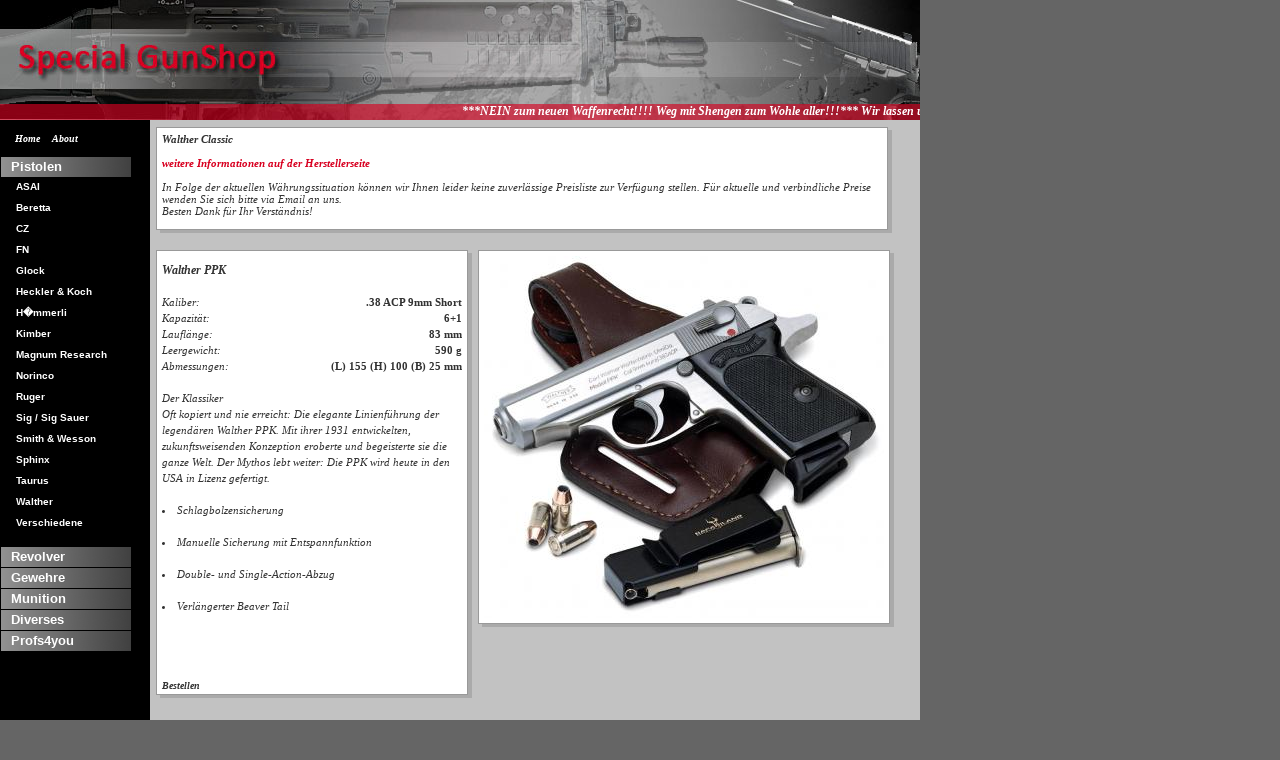

--- FILE ---
content_type: text/html; charset=UTF-8
request_url: http://specialgunshop.com/waffen,1,13,1,2,Classic.html
body_size: 3602
content:
<!DOCTYPE html PUBLIC "-//W3C//DTD XHTML 1.0 Transitional//EN"
	"http://www.w3.org/TR/xhtml1/DTD/xhtml1-transitional.dtd">

<html>
<head>

<TITLE>Walther PPK</TITLE>
<meta name="verify-v1" content="9cz6FPCzBTb3JOH487T8TQQ4HuGVR+i/qSolQTFexUM=" >
<META NAME="TITLE" CONTENT="Walther PPK">
<META NAME="DESCRIPTION" CONTENT="Walther PPK pistolen im Topguns, hier finden Sie Waffen Pistolen Revolver Gewehre und Munition">
<META NAME="KEYWORDS" CONTENT="Walther PPK pistolen">
<META NAME="OWNER" CONTENT="">
<META NAME="AUTHOR" CONTENT="">
<META HTTP-EQUIV="CHARSET" CONTENT="ISO-8859-1">
<META HTTP-EQUIV="CONTENT-LANGUAGE" CONTENT="de">
<META HTTP-EQUIV="VW96.OBJECT TYPE" CONTENT="Shop">
<META NAME="RATING" CONTENT="Alle">
<META NAME="ROBOTS" CONTENT="index,follow">
<meta name="audience" content="alle">
<meta http-equiv="expires" content="0">
<meta http-equiv="cache-control" content="no-cache">
<meta name="date" content="2007-06-04">
<META NAME="REVISIT-AFTER" CONTENT="10Days">

<meta name="DC.Title" content="Walther PPK">
<meta name="DC.Creator" content="www.topguns.ch">
<meta name="DC.Subject" content="Walther PPK pistolen">
<meta name="DC.Description" content="Walther PPK pistolen im Topguns, hier finden Sie Waffen Pistolen Revolver Gewehre und Munition">
<meta name="DC.Publisher" content="Topguns">
<meta name="DC.Contributor" content="Topguns">
<meta name="DC.Date" content="2007-06-04">
<meta name="DC.Type" content="text"> 
<meta name="DC.Format" content="text/html" scheme="DCTERMS.IMT" >
<meta name="DC.Identifier" content="http://www.topguns.ch/" scheme="DCTERMS.URI">
<meta name="DC.Language" content="de"> 
<meta name="DC.Relation" content="http://www.topguns.ch/waffen,member,0,0,0,0.html">
<meta name="DC.Rights" content="www.topguns.ch" scheme="DCTERMS.URI"> 
<script type="text/javascript">News_TXT = '<nobr><a class=T_news href=# target=_self>***NEIN zum neuen Waffenrecht!!!! Weg mit Shengen zum Wohle aller!!!*** Wir lassen uns nicht an der Nase herumfuehren...</a>&nbsp;&nbsp;&nbsp;&nbsp;&#8226; &#8226; &#8226;&nbsp;&nbsp;&nbsp;&nbsp;<a class=T_news href=# target=_self>*** NEIN ZU SHENGEN, KEINE FAULEN KOMPROMISSE !!!****</a>&nbsp;&nbsp;&nbsp;&nbsp;&#8226; &#8226; &#8226;&nbsp;&nbsp;&nbsp;&nbsp;<a class=T_news href=# target=_self>**TSCHECHIEN kaempft als einzig wahre Demokratie gegen die illegale EU-Wafferichtlinie! BRAVO TSCHECHIEN!!!***</a>&nbsp;&nbsp;&nbsp;&nbsp;&#8226; &#8226; &#8226;&nbsp;&nbsp;&nbsp;&nbsp;<a class=T_news href=# target=_self>*** !!!! www.FINGER-WEG-VOM-SCHWEIZER-WAFFENRECHT.ch  !!!!! ***</a>&nbsp;&nbsp;&nbsp;&nbsp;&#8226; &#8226; &#8226;&nbsp;&nbsp;&nbsp;&nbsp;<a class=T_news href=# target=_self>***TOP-GUNS.CH  *** Check now !!!</a>&nbsp;&nbsp;&nbsp;&nbsp;&#8226; &#8226; &#8226;&nbsp;&nbsp;&nbsp;&nbsp;<a class=T_news href=# target=_self>!! WEG MIT DER EU-DIKTATUR DER WAFFENVERBOTE, WEG MIT SCHENGEN!!! FUER EIN UEBERLEBEN UNSERER SCHWEIZ!!!</a>&nbsp;&nbsp;&nbsp;&nbsp;&#8226; &#8226; &#8226;&nbsp;&nbsp;&nbsp;&nbsp;<a class=T_news href=# target=_self>..si vis pacem, para bellum.... GET YOUR GUN NOW !!!!   *** TOP-GUNS.CH ***</a>&nbsp;&nbsp;&nbsp;&nbsp;&#8226; &#8226; &#8226;&nbsp;&nbsp;&nbsp;&nbsp;<a class=T_news href=# target=_self> *** NO EXPORT !!! *** </a>&nbsp;&nbsp;&nbsp;&nbsp;&#8226; &#8226; &#8226;&nbsp;&nbsp;&nbsp;&nbsp;<a class=T_news href=# target=_self>*** Recht auf Waffenbesitz in die Bundesverfassung !!! *** RAUS AUS SHENGEN JETZT!!!***</a>&nbsp;&nbsp;&nbsp;&nbsp;&#8226; &#8226; &#8226;&nbsp;&nbsp;&nbsp;&nbsp;<a class=T_news href=# target=_self>!!! Check TOP-GUNS.CH  NEW WEBSIDE  !!! TOP-GUNS.CH !!!! TOP-GUNS.CH !!!! TOP-GUNS.CH !!!!! TOP-GUNS.CH !!!!!</a>&nbsp;&nbsp;&nbsp;&nbsp;&#8226; &#8226; &#8226;&nbsp;&nbsp;&nbsp;&nbsp;<a class=T_news href=# target=_self>***TOP-GUNS.CH  *** Check now !!!</a>&nbsp;&nbsp;&nbsp;&nbsp;&#8226; &#8226; &#8226;&nbsp;&nbsp;&nbsp;&nbsp;<a class=T_news href=# target=_self>*** LES BEAR - 1911 Traumwffen, diverse ab Lager verfuegbar !!!***</a>&nbsp;&nbsp;&nbsp;&nbsp;&#8226; &#8226; &#8226;&nbsp;&nbsp;&nbsp;&nbsp;<a class=T_news href=# target=_self>*** HK MR223 A3 ab Lager verfuegbar ***</a>&nbsp;&nbsp;&nbsp;&nbsp;&#8226; &#8226; &#8226;&nbsp;&nbsp;&nbsp;&nbsp;<a class=T_news href=# target=_self>!!! INFO AN EU: FINGER WEG VON SCHWEIZER WAFFEN !!!! RAUS AUS SHENGEN JETZT!!!!</a>&nbsp;&nbsp;&nbsp;&nbsp;&#8226; &#8226; &#8226;&nbsp;&nbsp;&nbsp;&nbsp;<a class=T_news href=# target=_self>TOP-GUNS.CH  Check now !!!</a>&nbsp;&nbsp;&nbsp;&nbsp;&#8226; &#8226; &#8226;&nbsp;&nbsp;&nbsp;&nbsp;<a class=T_news href=# target=_self> *** See also  TOP-GUNS.CH *** More Guns & ....</a>&nbsp;&nbsp;&nbsp;&nbsp;&#8226; &#8226; &#8226;&nbsp;&nbsp;&nbsp;&nbsp;<a class=T_news href=# target=_self>**B&T APC9 and APC223, the most advanced short weapon system ***</a>&nbsp;&nbsp;&nbsp;&nbsp;&#8226; &#8226; &#8226;&nbsp;&nbsp;&nbsp;&nbsp;<a class=T_news href=# target=_self>*** Glocks new generation 4 from stock, special prices !!!***</a>&nbsp;&nbsp;&nbsp;&nbsp;&#8226; &#8226; &#8226;&nbsp;&nbsp;&nbsp;&nbsp;</nobr>';</script>
<script type="text/javascript" src="js.js"></script>
<link rel="stylesheet" type="text/css" href="style.css" />
</head>
<body>
<div id="header">
<script language="JavaScript">

if (iedom) {
document.write('<span id="temp" style="visibility:hidden;position:absolute;top:-200px;left:-100000px">'+News_TXT+'</span>'); }
window.onload=populate;
if (iedom||document.layers) {
with (document) {
if (iedom) {
write('<div style="padding-top:104px;"><div style="color:#FFFFFF;position:relative;width:'+T_width+';height:'+T_height+';overflow:hidden; background-image:url(tickerbg.jpg);">')
write('<div style="color:#FFFFFF;position:absolute;width:'+T_width+';height:'+T_height+';" onMouseover="C_speed=pausespeed" onMouseout="C_speed=T_speed">')
write('<div id="ie_tg_T" style="position:absolute;left:0px;top:0px"></div>')
write('</div></div>')
} else if (document.layers) {
write('<ilayer width='+T_width+' height='+T_height+' name="tg_T_ns" bgColor='+ss_marquee_color_bg+'>')
write('<layer name="ns_marquee2" left=0 top=0 onMouseover="C_speed=pausespeed" onMouseout="C_speed=T_speed"></layer>')
write('</ilayer></div>') } } }
</script>
</div>
<div id="container">
<div id="leftRail"><br />&nbsp;&nbsp;&nbsp;&nbsp;&nbsp;<a href="http://www.topguns.ch/index.php" class="innen" style="font-size:10px; color:#ffffff;">Home</a>&nbsp;&nbsp;&nbsp;&nbsp;<a href="waffen,about,0,0,0,0.html" class="innen" style="font-size:10px; color:#ffffff;">About</a><br /><br />
<div id="menu">
<ul class="liste">
<li><a href="waffen,0,0,0,0,0.html">Pistolen</a></li>
<li><a href="waffen,1,39,1,1,0.html" class="innen">ASAI</a></li>
<li><a href="waffen,1,1,1,1,0.html" class="innen">Beretta</a></li>
<li><a href="waffen,1,2,1,1,0.html" class="innen">CZ</a></li>
<li><a href="waffen,1,38,1,1,0.html" class="innen">FN</a></li>
<li><a href="waffen,1,3,1,1,0.html" class="innen">Glock</a></li>
<li><a href="waffen,1,4,1,1,0.html" class="innen">Heckler & Koch</a></li>
<li><a href="waffen,1,5,1,1,0.html" class="innen">H�mmerli</a></li>
<li><a href="waffen,1,6,1,1,0.html" class="innen">Kimber</a></li>
<li><a href="waffen,1,7,1,1,0.html" class="innen">Magnum Research</a></li>
<li><a href="waffen,1,8,1,1,0.html" class="innen">Norinco</a></li>
<li><a href="waffen,1,19,1,1,0.html" class="innen">Ruger</a></li>
<li><a href="waffen,1,9,1,1,0.html" class="innen">Sig / Sig Sauer</a></li>
<li><a href="waffen,1,10,1,1,0.html" class="innen">Smith & Wesson</a></li>
<li><a href="waffen,1,37,1,1,0.html" class="innen">Sphinx</a></li>
<li><a href="waffen,1,12,1,1,0.html" class="innen">Taurus</a></li>
<li><a href="waffen,1,13,1,1,0.html" class="innen">Walther</a></li>
<li><a href="waffen,1,14,1,1,0.html" class="innen">Verschiedene</a></li>
<br>
<li><a href="waffen,2,0,0,0,0.html">Revolver</a></li>
<li><a href="waffen,3,0,0,0,0.html">Gewehre</a></li>
 
<li><a href="waffen,4,0,0,0,0.html">Munition</a></li>
<li><a href="waffen,5,0,0,0,0.html">Diverses</a></li>
<li><a href="http://www.profs4you.ch" target="_blank">Profs4you</a></li>
</ul>
</div>
</div>    

<div id="center">
<div class='box' id='boxContainer'><div class='box' id='boxContent'><div id='boxContainerTxt'><div id='rifletxt'><b>Walther Classic</b><br><br><a class='a_price' href='http://www.carl-walther.de' target='_blank'>weitere Informationen auf der Herstellerseite</a><br />
<br />
In Folge der aktuellen Währungssituation können wir Ihnen leider keine zuverlässige Preisliste zur Verfügung stellen. Für aktuelle und verbindliche Preise wenden Sie sich bitte via Email an uns.<br />
Besten Dank für Ihr Verständnis!<br><br></div></div></div></div><br><br><br><div id='articleContainer'><div class='box' id='boxContainer'><div class='box' id='boxContent'><div id='boxContainerTxt'><div id='articleRail'><h1>Walther PPK</h1><br><div class='bez'>Kaliber: </div><div class='value'>.38 ACP 9mm Short</div><br><div class='bez'>Kapazit&auml;t:</div><div class='value'>6+1</div><br><div class='bez'>Laufl&auml;nge:</div><div class='value'>83 mm</div><br><div class='bez'>Leergewicht:</div><div class='value'>590 g</div><br><div class='bez'>Abmessungen:</div><div class='value'>(L) 155 (H) 100 (B) 25  mm</div><br><br>Der Klassiker<br />
Oft kopiert und nie erreicht: Die elegante Linienführung der legendären Walther PPK. Mit ihrer 1931 entwickelten, zukunftsweisenden Konzeption eroberte und begeisterte sie die ganze Welt. Der Mythos lebt weiter: Die PPK wird heute in den USA in Lizenz gefertigt.<br />
<br />
<li>Schlagbolzensicherung</li><br />
<li>Manuelle Sicherung mit Entspannfunktion</li><br />
<li>Double- und Single-Action-Abzug</li><br />
<li>Verlängerter Beaver Tail</li><br><br><br><br><a href='mailto:topguns@gmx.ch?subject=Walther PPK'>Bestellen</a></div></div></div></div><div id='articleContent'><div class='box' id='boxContainer'><div class='box' id='boxContent'><img alt='Walther PPK' src='images/big/Walther.Classic.240061386.jpg'></div></div></div></div><div id='articleContainer'><div class='box' id='boxContainer'><div class='box' id='boxContent'><div id='boxContainerTxt'><div id='articleRail'><h1>Walther PPK/E</h1><br><div class='bez'>Kaliber: </div><div class='value'>.38 ACP 9mm Short</div><br><div class='bez'>Kapazit&auml;t:</div><div class='value'>7+1</div><br><div class='bez'>Laufl&auml;nge:</div><div class='value'>86 mm</div><br><div class='bez'>Visierl&auml;nge:</div><div class='value'>112 mm</div><br><div class='bez'>Leergewicht:</div><div class='value'>715 g</div><br><div class='bez'>Abmessungen:</div><div class='value'>(L) 165 (H) 113 (B) 28  mm</div><br><br>Auf Basis der erfolgreichen US Modelle PPK/S entwickelte Walther eine preiswerte Pistolenlinie im traditionellen PPK- bzw. PP-Design. <br />
<br />
Wesentliche Modernisierungen im Fertigungsprozess und in der Ausführung der Teile ermöglichen eine deutliche Preissenkung bei guter Qualität. Somit bleibt die PPK in leicht abgewandelter Technik weiter bestehen und wird auch in Zukunft den Jäger auf die Pirsch und den Polizisten als Back-Up Waffe begleiten.<br><br><br><br><a href='mailto:topguns@gmx.ch?subject=Walther PPK/E'>Bestellen</a></div></div></div></div><div id='articleContent'><div class='box' id='boxContainer'><div class='box' id='boxContent'><img alt='Walther PPK/E' src='images/big/Walther.Classic.819444651.jpg'></div></div></div></div><div id='articleContainer'><div class='box' id='boxContainer'><div class='box' id='boxContent'><div id='boxContainerTxt'><div id='articleRail'><h1>Walther PPK/S</h1><br><div class='bez'>Kaliber: </div><div class='value'>.38 ACP 9mm Short</div><br><div class='bez'>Kapazit&auml;t:</div><div class='value'>7+1</div><br><div class='bez'>Laufl&auml;nge:</div><div class='value'>83 mm</div><br><div class='bez'>Leergewicht:</div><div class='value'>635 g</div><br><div class='bez'>Abmessungen:</div><div class='value'>(L) 156 (H) 110 (B) 20  mm</div><br><br>Der Klassiker<br />
Oft kopiert und nie erreicht: Die elegante Linienführung der legendären Walther PPK. Mit ihrer 1931 entwickelten, zukunftsweisenden Konzeption eroberte und begeisterte sie die ganze Welt. Der Mythos lebt weiter: Die PPK/S - im Vergleich zur PPK mit einem längeren Griffstück für eine zusätzliche Patrone &#8211;wird heute in den USA in Lizenz gefertigt.<br />
<br />
<li>Schlagbolzensicherung</li><br />
<li>Manuelle Sicherung mit Entspannfunktion</li><br />
<li>Double- und Single-Action-Abzug</li><br />
<li>Verlängerter Beaver Tail</li><br><br><br><br><a href='mailto:topguns@gmx.ch?subject=Walther PPK/S'>Bestellen</a></div></div></div></div><div id='articleContent'><div class='box' id='boxContainer'><div class='box' id='boxContent'><img alt='Walther PPK/S' src='images/big/Walther.Classic.246339534.jpg'></div></div></div></div>


</div>
</div>
<div id="footer">(c) 2010 by Topguns</div>
</body>
</html>


--- FILE ---
content_type: text/css
request_url: http://specialgunshop.com/style.css
body_size: 1237
content:
* {
margin: 0;
padding: 0;
}
body{
	color:#333333;
	font: italic 12px verdana;	font-size:11px;
	background-color:#656565;
	margin:0 0;
}
a {
	font-size:10px;
	color:#333333;
	text-decoration:none;
	font-weight:bold;

}

#NewsForm{
margin:0px;
padding:0px;
}
a:hover {
	text-decoration:underline;
}
#container{
	background-color:#c2c2c2;
	float:left;
	width:770px;
	border-left:150px solid #000000; /* The width and color of the left rail */
	display:inline; /* So IE plays nice */
}
#leftRail{
	float:left;
	width:140px;
	position:relative;
	margin-left:-150px;

}
#center{
	padding:10px 0 0 10px;
	float:left;
	width:100%;
	margin-right:-100%;
}


#header, #footer{
margin:0px;
padding:0px;
position:relative;
width:920px;
background-color:#b4b4b4;
clear:both;
}
#header {
background-image:url(top.jpg);
height:120px; !important

}

.T_news  {
color:#FFFFFF;
font-style:italic;
font-size:12px;
font-weight:bold;
font:Georgia, "Times New Roman", Times, serif;
}
p {
	
	line-height: 1.5em;
}
h1{
margin:0px;
padding:0px;
	font-size:12px;
	color:#333333;
	font-weight:bold;
}
.value {
display: inline;
font-style: normal;
font-weight: bold;
position: relative;
float: right;
	text-align: right;
}
.bez {
	position: relative;
	float: left;
}
#rifletxt{
	width:720px;
	float:left;
	position:relative;

}
#boxContainer img{
padding:5px;
}
.a_price {
font-size:11px;
color:#d80021;
}

#articleContainer{
border-bottom:1px solid #ababab;
	padding-bottom:25px;
	padding-top:20px;
	background-color:#c2c2c2;
	position:relative;
	float:left;
}

#articleContent{
text-align:center;
width:420px;
margin: 0 0 0 10px;
	float:left;
	position:relative;
}
  
#articleRail{
	float:left;
	line-height: 1.5em;
	width:300px;
	padding-top:6px;
	margin:0px;
	position:relative;
}


.prc {
	border-top:#c2c2c2 solid 1px;
	padding:5px;
	color:#666666;
	font-size:11px;
}


.prc_v {
	text-align:right;
	padding-top:3px;
	font-weight:bold;
	font-size:13px;
}
.z {
	padding-top:40px;
	padding-left:25px;
	font-size:12px;
	color:#000000;
	font-weight:bold;
}

.box {
float: left;
}
#boxContent {
position:relative;
display:block;
border:1px #999999 solid;
background: #FFF;
position: relative; left: -4px; top: -3px;

}
#boxContainerTxt {
margin:0px;
padding:5px;
}

#boxContainer {
position: relative; background: #aaaaaa;;
}
#boxContainer li{
  list-style:inside;
}
#menu {
	width:130px;
	color:black;
}

#menu a {
	height:18px;
	width:120px;
	background:url(topbutt.jpg);
	color:#ffffff;
	font:bold 13px Arial, sans-serif;
	margin:0px;
	margin-top:1px;
	margin-left:1px;
	text-align:left;
	padding-left:10px;
	padding-top:2px;
	text-decoration:none;
	display:block;
}

#menu a:hover {
	background:url(topbutt.jpg);
	margin:0px;
	margin-top:1px;
	margin-left:1px;
	text-align:left;
	color:#cccccc;
}

.liste {
	list-style-type:none;
	margin:0px;
	height:100%;
	padding:0px;
}

#menu a.innen {
	background:none;
	height:17px;
	width:135px;
	color:#ffffff;
	font:bold 10px verdana, sans-serif;
	text-decoration:none;
	padding:0px;
	padding-left:15px;
	padding-top:3px;
	display:block;

}

#menu a.innen:hover {
	background-color:#c0c0c0;
	color:#d80021;
	background:none;
	font-weight:bold;
	padding-top:3px;
}

/* / Main Navi */
/* Product Navi */
#navcontainer
{
	margin: 0px;
	padding:0px;
}

#navcontainer ul
{
	margin: 0px;
	padding: 0px;
	list-style-type: none;
	text-align: center;
}

#navcontainer ul li {
	margin:0px;
	padding-bottom:20px;
	float: left;
}

#navcontainer ul li a
{
	background:#333333;
	color:#ffffff;
	text-decoration: none;
	font-size: 11px;
	float: left;
	margin-right: 35px;
	margin-left: 10px;
	width: 200px;
	height:190px;
	padding-top: 3px;
	padding-right: 0px;
	padding-bottom: 10px;
	padding-left: 0px;
}

#navcontainer li a:hover
{
	background:#666666;
	color:#ffffff;
}

#rfl {
height: 150px;
}

--- FILE ---
content_type: application/javascript
request_url: http://specialgunshop.com/js.js
body_size: 528
content:
T_width = "920px";
T_height = "16px";
T_speed = 3;
T_pause_onhover = 1;
T_Pos = 250;
function populate() {
  if (iedom) {
    tg_T_iedom = document.getElementById? document.getElementById("ie_tg_T") : document.all.ie_tg_T;
    tg_T_iedom.style.left = parseInt(T_width)+-T_Pos+"px";
    tg_T_iedom.innerHTML = News_TXT;
    actualwidth = document.all ? temp.offsetWidth : document.getElementById("temp").offsetWidth;
  } else if (document.layers) {
    tg_T_ns=document.tg_T_ns.document.ns_marquee2;
    tg_T_ns.left=parseInt(T_width)+8;
    tg_T_ns.document.write(News_TXT);
    tg_T_ns.document.close();
    actualwidth=tg_T_ns.document.width;
  }
  lefttime = setInterval("tg_T_scroll()",20);
}

function tg_T_scroll(){
if (iedom) {
	if (parseInt(tg_T_iedom.style.left) > (actualwidth*(-1)+8)) {
	tg_T_iedom.style.left=parseInt(tg_T_iedom.style.left)-C_speed+"px"
	} else {
	tg_T_iedom.style.left=parseInt(T_width)+8+"px"
	}
} else if(document.layers) {
	if(tg_T_ns.left > (actualwidth*(-1)+8)) {
	tg_T_ns.left -= C_speed;
	} else {
	tg_T_ns.left=parseInt(T_width)+8
	}
	}
}

T_speed = (document.all) ? T_speed : Math.max(1, T_speed-1);
var C_speed = T_speed;
var pausespeed = (T_pause_onhover == 0) ? C_speed : 0;
var iedom = document.all || document.getElementById;

var actualwidth='';
var tg_T_iedom, tg_T_ns;

